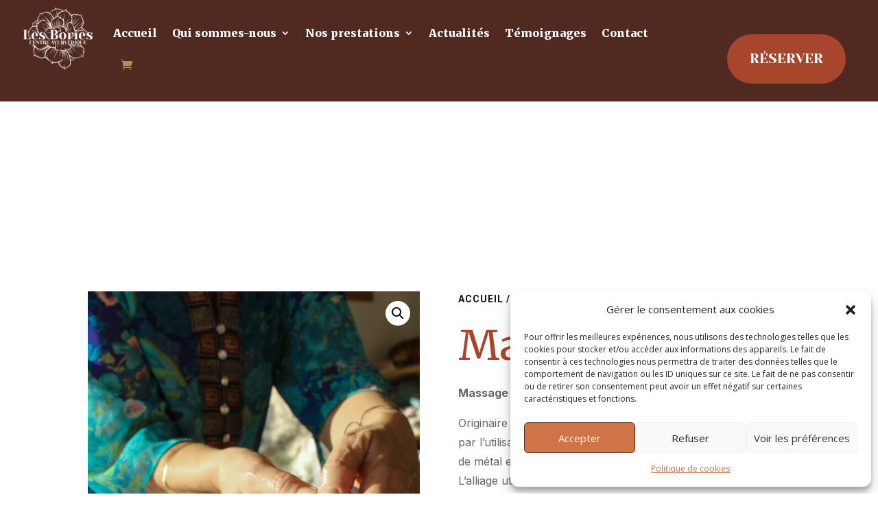

--- FILE ---
content_type: text/css
request_url: https://cures-lesbories.fr/wp-content/et-cache/779/et-core-unified-cpt-tb-22-tb-745-tb-16-deferred-779.min.css?ver=1768377134
body_size: 564
content:
.et_pb_section_0_tb_footer.et_pb_section,.et_pb_menu_0_tb_footer.et_pb_menu .nav li ul,.et_pb_menu_0_tb_footer.et_pb_menu .et_mobile_menu,.et_pb_menu_0_tb_footer.et_pb_menu .et_mobile_menu ul{background-color:#D07347!important}.et_pb_code_0_tb_footer{margin-top:120px!important}.et_pb_image_0_tb_footer{text-align:center}.et_pb_text_0_tb_footer.et_pb_text,.et_pb_text_1_tb_footer.et_pb_text,.et_pb_text_2_tb_footer.et_pb_text,.et_pb_text_3_tb_footer.et_pb_text,.et_pb_menu_0_tb_footer.et_pb_menu ul li.current-menu-item a{color:#FFFFFF!important}.et_pb_text_0_tb_footer h4{color:#E7C4A8!important}.et_pb_text_0_tb_footer,.et_pb_text_2_tb_footer{padding-top:0px!important;padding-bottom:0px!important;margin-top:0px!important;margin-bottom:0px!important}.et_pb_divider_0_tb_footer,.et_pb_divider_1_tb_footer{padding-top:0px;padding-bottom:0px;margin-top:20px!important;margin-bottom:0px!important;width:25%}.et_pb_divider_0_tb_footer:before,.et_pb_divider_1_tb_footer:before{border-top-color:#FFFFFF;width:auto;top:0px;right:0px;left:0px}.et_pb_text_1_tb_footer{font-weight:600;font-size:15px;padding-top:0px!important;padding-bottom:0px!important;margin-top:0px!important;margin-bottom:0px!important}.et_pb_text_1_tb_footer.et_pb_text a,.et_pb_text_3_tb_footer.et_pb_text a{color:#A7462D!important}.et_pb_text_3_tb_footer{font-size:15px;padding-top:0px!important;padding-bottom:0px!important;margin-top:150px!important}.et_pb_menu_0_tb_footer.et_pb_menu ul li a{font-family:'Merriweather',Georgia,"Times New Roman",serif;font-weight:700;color:#A7462D!important}.et_pb_menu_0_tb_footer.et_pb_menu{background-color:#D07347}.et_pb_menu_0_tb_footer .et_pb_menu_inner_container>.et_pb_menu__logo-wrap,.et_pb_menu_0_tb_footer .et_pb_menu__logo-slot{width:auto;max-width:100%}.et_pb_menu_0_tb_footer .et_pb_menu_inner_container>.et_pb_menu__logo-wrap .et_pb_menu__logo img,.et_pb_menu_0_tb_footer .et_pb_menu__logo-slot .et_pb_menu__logo-wrap img{height:auto;max-height:none}.et_pb_menu_0_tb_footer .mobile_nav .mobile_menu_bar:before{color:#FFFFFF}.et_pb_menu_0_tb_footer .et_pb_menu__icon.et_pb_menu__search-button,.et_pb_menu_0_tb_footer .et_pb_menu__icon.et_pb_menu__close-search-button,.et_pb_menu_0_tb_footer .et_pb_menu__icon.et_pb_menu__cart-button{color:#b48a5a}.et_pb_divider_0_tb_footer.et_pb_module,.et_pb_divider_1_tb_footer.et_pb_module{margin-left:auto!important;margin-right:auto!important}@media only screen and (min-width:981px){.et_pb_image_0_tb_footer{max-width:50%}}@media only screen and (max-width:980px){.et_pb_image_0_tb_footer{max-width:25%}.et_pb_image_0_tb_footer .et_pb_image_wrap img{width:auto}}@media only screen and (max-width:767px){.et_pb_image_0_tb_footer .et_pb_image_wrap img{width:auto}}